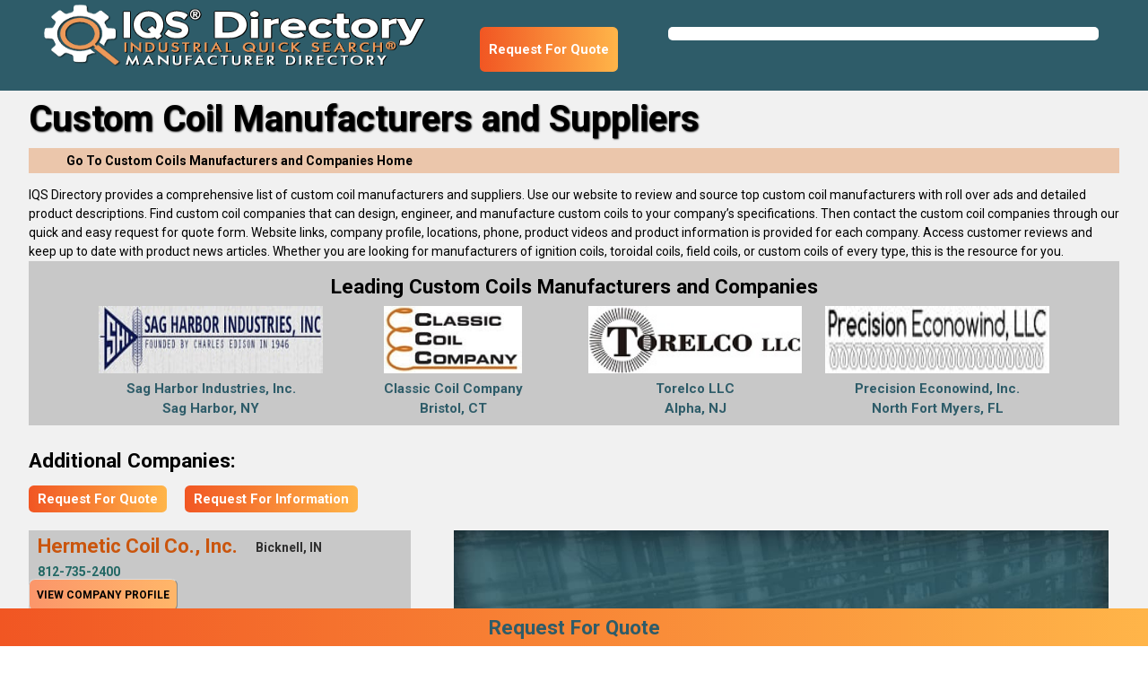

--- FILE ---
content_type: text/html; charset=utf-8
request_url: https://www.iqsdirectory.com/custom-coils/custom-coils-2/
body_size: 55481
content:


<!DOCTYPE html>
<html lang="en-US" class="fontawesome-i2svg-active fontawesome-i2svg-complete">
<head><meta charset="utf-8" /><meta name="viewport" content="width=device-width, initial-scale=1.0" /><title>
	Custom Coil Suppliers Manufacturers | IQS Directory
</title><meta content='Effortlessly view custom coil suppliers on the list of companies maintained by IQS Directory. They produce coils from many different materials, and can custom make products for low prices.' name='description'/>
<meta content='Custom Coils, Custom Coil Manufacturers, Custom Coil Suppliers' name='keywords'/>
<meta content='Custom Coil Suppliers Manufacturers | IQS Directory' name='og:title'/>
<meta content='Effortlessly view custom coil suppliers on the list of companies maintained by IQS Directory. They produce coils from many different materials, and can custom make products for low prices.' name='og:description'/>
<meta content='images/iqslogo.png' name='og:image'/>
<meta content='image/png' name='og:image:type'/>
<meta content='400' name='og:image:width'/>
<meta content='81' name='og:image:height'/>
<meta name="referrer" content="origin" />
    <!--<meta name="referrer" content="origin-when-cross-origin" />-->
    <!-- Google Tag Manager -->
<script>(function(w,d,s,l,i){w[l]=w[l]||[];w[l].push({'gtm.start':new Date().getTime(),event:'gtm.js'});var f=d.getElementsByTagName(s)[0],j=d.createElement(s),dl=l!='dataLayer'?'&l='+l:'';j.async=true;j.src='https://www.googletagmanager.com/gtm.js?id='+i+dl;f.parentNode.insertBefore(j,f);})(window,document,'script','dataLayer','GTM-NGZWMKN');</script><!-- End Google Tag Manager -->
<!-- Global site tag (gtag.js) - Google Analytics -->
<script async src="https://www.googletagmanager.com/gtag/js?id=UA-180682223-57"></script>
<script>
  window.dataLayer = window.dataLayer || [];
  function gtag(){dataLayer.push(arguments);}
  gtag('js', new Date());

  gtag('config', 'UA-180682223-57');
</script><meta name='robots' content='index,follow'>
<link rel='canonical' href='https://www.iqsdirectory.com/custom-coils/custom-coils-2/'/>
    <!--<link href="https://fonts.googleapis.com/css?family=Open+Sans" rel="stylesheet" /><link href="https://fonts.googleapis.com/css?family=Roboto:400,500,700,900&amp;display=swap" rel="stylesheet" />-->
    <link rel="preconnect" href="https://fonts.gstatic.com" /><link href="https://fonts.googleapis.com/icon?family=Material+Icons" rel="stylesheet" /><link href="https://fonts.googleapis.com/css2?family=Open+Sans:wght@300;400;600;700;800&amp;family=Roboto:wght@400;500;700;900&amp;display=swap" rel="stylesheet" /><link href="/bundles/MainStyles?v=lZHazNWa0E2cuFC9u9_OJoPVjSkFq0wA_YzAejZv-n41" rel="stylesheet"/>

    <script defer type="text/javascript" src="https://apis.google.com/js/plusone.js"></script>
    <script defer src="https://use.fontawesome.com/releases/v5.0.6/js/all.js"></script>
    <script src="/scripts/jquery-2.1.1.min.js"></script>
    <script defer src="/scripts/materialize.js"></script>
    <script defer src="/scripts/jquery-ui-notab.js"></script>
    <script src="/scripts/visitor-script.js"></script>
<!--<script src="/scripts/ds-vscript.js"></script>-->
    <script>
        jQuery.browser = {};
        (function () {
            jQuery.browser.msie = false;
            jQuery.browser.version = 0;
            if (navigator.userAgent.match(/MSIE ([0-9]+)\./)) {
                jQuery.browser.msie = true;
                jQuery.browser.version = RegExp.$1;
            }
        })();
        jQuery.curCSS = function (element, prop, val) {
            return jQuery(element).css(prop, val);
        };
    </script>
    <script> 
        var newrfqbuttons = 0;
    </script>
    <style>
        nav .nav-wrapper {
            height: 80.8px !important;
        }

        .header-container {
            width: unset !important;
            float: left !important;
        }

        @media screen and (max-width: 1299px) {
            #search {
                clear: none !important;
            }
        }

        @media screen and (max-width: 380px) {
            #search {
                clear: both !important;
            }
        }

        @media only screen and (max-width: 768px) {
            .adlist_section ul {
                width: 100% !important;
            }
        }

        .ui-autocomplete {
            top: 60px !important;
        }

        @media screen and (max-width: 1299px) {
            .ui-autocomplete {
                top: 80px !important;
            }
        }

        @media screen and (max-width: 992px) {
            .row.copromail {
                margin-bottom: 2em;
            }
        }

        @media screen and (max-width: 930px) {
            .ui-autocomplete {
                top: 134px !important;
            }
        }

        @media screen and (max-width: 375px) {
            .ui-autocomplete {
                top: 185px !important;
            }
        }
    </style>
    <script defer src='https://www.iqsdirectory.com/scripts/jquery.rating.pack.js' type='text/javascript'></script>
    <script defer src='https://www.iqsdirectory.com/scripts/jquery.fancybox-1.3.4.js' type='text/javascript'></script>
    
    <link href="../../favicon.ico" rel="shortcut icon" type="image/x-icon" /><!-- HitsLink.com tracking script -->
<script type="text/javascript" id="wa_u" defer></script>
<script type="text/javascript" async>//<![CDATA[
var wa_pageName=location.pathname;    // customize the page name here;
wa_account="968E8C9B968D9A9C8B908D86"; wa_location=29;
wa_MultivariateKey = '';    //  Set this variable to perform multivariate testing
var wa_c=new RegExp('__wa_v=([^;]+)').exec(document.cookie),wa_tz=new Date(),
wa_rf=document.referrer,wa_sr=location.search,wa_hp='http'+(location.protocol=='https:'?'s':'');
if(top!==self){wa_rf=top.document.referrer;wa_sr=top.location.search}
if(wa_c!=null){wa_c=wa_c[1]}else{wa_c=wa_tz.getTime();
document.cookie='__wa_v='+wa_c+';path=/;expires=1/1/'+(wa_tz.getUTCFullYear()+2);}wa_img=new Image();
wa_img.src=wa_hp+'://counter.hitslink.com/statistics.asp?v=1&s=29&eacct='+wa_account+'&an='+
escape(navigator.appName)+'&sr='+escape(wa_sr)+'&rf='+escape(wa_rf)+'&mvk='+escape(wa_MultivariateKey)+
'&sl='+escape(navigator.systemLanguage)+'&l='+escape(navigator.language)+
'&pf='+escape(navigator.platform)+'&pg='+escape(wa_pageName)+'&cd='+screen.colorDepth+'&rs='+escape(screen.width+
' x '+screen.height)+'&je='+navigator.javaEnabled()+'&c='+wa_c+'&tks='+wa_tz.getTime()
;document.getElementById('wa_u').src=wa_hp+'://counter.hitslink.com/track.js';//]]>
</script>

<!-- HitsLink.com tracking script -->
<script type="text/javascript" id="wa_u" defer></script>
<script type="text/javascript" async>//<![CDATA[
var wa_pageName=location.pathname;    // customize the page name here;
wa_account="CF9A939A9C8B8D969C9C9096938C"; wa_location=31;
wa_MultivariateKey = '';    //  Set this variable to perform multivariate testing
var wa_c=new RegExp('__wa_v=([^;]+)').exec(document.cookie),wa_tz=new Date(),
wa_rf=document.referrer,wa_sr=location.search,wa_hp='http'+(location.protocol=='https:'?'s':'');
if(top!==self){wa_rf=top.document.referrer;wa_sr=top.location.search}
if(wa_c!=null){wa_c=wa_c[1]}else{wa_c=wa_tz.getTime();
document.cookie='__wa_v='+wa_c+';path=/;expires=1/1/'+(wa_tz.getUTCFullYear()+2);}wa_img=new Image();
wa_img.src=wa_hp+'://counter.hitslink.com/statistics.asp?v=1&s=31&eacct='+wa_account+'&an='+
escape(navigator.appName)+'&sr='+escape(wa_sr)+'&rf='+escape(wa_rf)+'&mvk='+escape(wa_MultivariateKey)+
'&sl='+escape(navigator.systemLanguage)+'&l='+escape(navigator.language)+
'&pf='+escape(navigator.platform)+'&pg='+escape(wa_pageName)+'&cd='+screen.colorDepth+'&rs='+escape(screen.width+
' x '+screen.height)+'&je='+navigator.javaEnabled()+'&c='+wa_c+'&tks='+wa_tz.getTime()
;document.getElementById('wa_u').src=wa_hp+'://counter.hitslink.com/track.js';//]]>
</script></head>
<body>
    <!-- Google Tag Manager (noscript) -->
<noscript><iframe src="https://www.googletagmanager.com/ns.html?id=GTM-NGZWMKN" height="0" width="0" style="display:none;visibility:hidden"></iframe></noscript><!-- End Google Tag Manager (noscript) -->
    <form method="post" action="./" id="frmMaster">
<div class="aspNetHidden">
<input type="hidden" name="__VIEWSTATE" id="__VIEWSTATE" value="kOyobLB9lpTkrQCfwhnNTo2WWE25YDZQ+2w7kuVnsMAdbkYMPauNWzHeJX3HcrH9Io297GJMqJS9l3lbaNNkFzWSSf/KVSmFhsqSVbGxca2KzggbnHknWjeQwQn/zJPf" />
</div>

<div class="aspNetHidden">

	<input type="hidden" name="__VIEWSTATEGENERATOR" id="__VIEWSTATEGENERATOR" value="79D0B953" />
</div>
        <a href="#" class="go-top btn-floating waves-effect waves-light ui-btn-top-hide"><i class="material-icons">keyboard_arrow_up</i></a>
        <nav role="navigation" class="fixed-nav">
            <div class="nav-wrapper header-container">
                <a id="logo-container" href="https://www.iqsdirectory.com/" style="height: 80.8px; padding: 0;">
                    <img alt="IQS Directory" title="IQS Directory" src="https://www.iqsdirectory.com/images/iqslogo.png" style="height: 100%; width: 100% !important;"></a>
                <ul class="right hide-on-med-and-down "></ul>
            </div>
            <div id="search">
                <div id="searchBarDir">
                    <div>
                        <p></p>
                        <p></p>
                    </div>
                </div>
            </div>
        </nav>
        
    
        
        
        
        <script src='../../scripts/leadingcompanies.js' id="categorysk" data-categorysk="35765" defer type='text/javascript'></script>
        <script src='../../scripts/category_page2.js' defer type='text/javascript'></script>
    
    <style>
        #fancybox-content {
            width: 800px !important;
            height: 700px !important;
        }

        @media screen and (max-width: 900px) {
            #fancybox-wrap {
                width: 100% !important;
            }
        }

        @media screen and (max-width: 560px) {
            #fancybox-content {
                height: 560px !important;
            }
        }
    </style>
    <script>
        (function (h, o, t, j, a, r) {
            h.hj = h.hj || function () { (h.hj.q = h.hj.q || []).push(arguments) };
            h._hjSettings = { hjid: 2229895, hjsv: 6 };
            a = o.getElementsByTagName('head')[0];
            r = o.createElement('script'); r.async = 1;
            r.src = t + h._hjSettings.hjid + j + h._hjSettings.hjsv;
            a.appendChild(r);
        })(window, document, 'https://static.hotjar.com/c/hotjar-', '.js?sv=');
    </script>
    <div id="section-color" style="background-color: #f1f1f1; background-image: none;" itemscope="" itemtype="https://schema.org/Thing">
        <div class="row container">
            
            
            <h1 id="p1head" style="padding-bottom: 10px; color: black;" itemprop='name'>Custom Coil Manufacturers and Suppliers</h1>
            
            <div id="related-section" style="background-color: #de742357;">
                <div class="related-cat-wrapper">
                    <div class="col s12">
                        <strong><a href="../../custom-coils/" class="breadcrumb" style="font-size: 14px;">Go To Custom Coils Manufacturers and Companies Home</a></strong>
                    </div>
                </div>
            </div>
            
            <div class="desc" itemprop='description'>
                <p style="font-size: 14px;">IQS Directory provides a comprehensive list of custom coil manufacturers and suppliers. Use our website to review and source top custom coil manufacturers with roll over ads and detailed product descriptions. Find custom coil companies that can design, engineer, and manufacture custom coils to your company’s specifications. Then contact the custom coil companies through our quick and easy request for quote form. Website links, company profile, locations, phone, product videos and product information is provided for each company. Access customer reviews and keep up to date with product news articles. Whether you are looking for manufacturers of ignition coils, toroidal coils, field coils, or custom coils of every type, this is the resource for you.</p>
            </div>
        </div>
    </div>
    
    <div class="section" style="background-color: #f1f1f1; padding-top: 0px;">
        <div class="container">
            <style>
                #related-section {
                    height: auto;
                    overflow: hidden;
                    padding: 3px 0;
                }

                .leading-companies {
                }

                    .leading-companies h2 {
                        font-size: 1.5em;
                        font-weight: 700;
                        margin: 0.78rem 0 0.424rem 0;
                    }

                    .leading-companies .btnrfq {
                        margin: 0 auto;
                        width: 230px;
                        display: block;
                    }

                .company-logos {
                    display: flex;
                    flex-wrap: wrap;
                    justify-content: center;
                }

                    .company-logos figure {
                        margin: 0.2em 10px;
                        text-align: center;
                        width: 250px;
                    }

                        .company-logos figure img {
                            height: 75px;
                        }

                    .company-logos.seven figure {
                        flex-basis: 20%;
                    }

                    .company-logos.eight figure, .company-logos.thirteen figure, .company-logos.fourteen figure, .company-logos.fifteen figure {
                        flex-basis: 16%;
                    }

                @media screen and (max-width: 1660px) {
                    .company-logos.eight figure, .company-logos.thirteen figure, .company-logos.fourteen figure, .company-logos.fifteen figure {
                        flex-basis: inherit;
                    }
                }

                @media screen and (max-width: 1330px) {
                    .company-logos.seven figure {
                        flex-basis: inherit;
                    }
                }
            </style>
            <style>
                #rfqheader {
                    background: linear-gradient(90deg,#f15623,#ffb549);
                    transition: bottom 1s;
                    height: 50px;
                    border-radius: 0.375em;
                    display: flex;
                    align-content: center;
                    align-items: center;
                    margin-top: 10px;
                    margin-right: 20px;
                }

                    #rfqheader a {
                        padding: 10px;
                        color: white;
                    }

                        #rfqheader a:hover {
                            color: white;
                        }

                @media screen and (max-width: 1299px) {
                    .fixed-nav #rfqheader {
                        margin-top: 30px;
                    }
                }

                @media screen and (max-width: 590px) {
                    #leadingcom {
                        align-items: flex-start !important;
                        flex-direction: column;
                    }

                        #leadingcom #rfqheader {
                            margin: 10px 0;
                            align-self: flex-end;
                        }
                }

                nav {
                    display: flex;
                    justify-content: space-between;
                    align-content: space-between;
                    flex-wrap: wrap;
                }

                .header-container {
                    margin: 0 auto 0 0;
                }

                @media screen and (max-width: 573px) {
                    .fixed-nav {
                        flex-direction: row-reverse;
                    }

                        .fixed-nav #rfqheader {
                            margin-top: initial;
                        }
                }

                #myHeader {
                    display: none;
                    padding: 0.2em;
                    text-align: center;
                    width: 100%;
                    position: -webkit-sticky;
                    position: sticky;
                    background: #f47b27;
                    background: linear-gradient(90deg,#f15623,#ffb549);
                    z-index: 9999;
                    transition: bottom 1s;
                    cursor: pointer;
                    font-size: 1.5em;
                }

                    #myHeader:hover {
                        color: firebrick;
                    }

                .sticky {
                    display: block !important;
                    position: fixed;
                    bottom: 0;
                    /*width: 100%;*/
                    background-color: white;
                    right: 2em;
                }

                #topcontrol {
                    z-index: 9999;
                }
            </style>
            <div class="row">
                <div class="leading-companies" id="section-related" style="all: revert; background-color: #c8c8c8; padding: 5px 0; position: relative;">
                    <h2 style="text-align: center;">Leading Custom Coils Manufacturers and Companies</h2>
                    
                    <div class="company-logos" id="company-logos">
                    </div>
                    
                </div>
            </div>
            <div class="row">
                
                <!--<a class="hoverable waves-effect waves-light orange btn iframe btnrfq" id="lnkRFQ" href="../../rfq/custom-coils/" onclick="postRfq('0')" style="position: relative; float: left; margin-top: 20px; margin-bottom: -20px;">Request for Quote</a>-->
                <!--<section id='secpage2' class="adlist_section" style="padding-top: 15px; /*padding-top: 15px; */">
                    <h2 style="font-size: 1.5em; font-weight: 700; margin: 1.78rem 0 1.424rem 0;">Additional Companies:</h2>
                    -->
                <section id='secadpage' class="adlist_section boxnone">
                    <!--<div id="leadingcom" style="display: flex; vertical-align: top; line-height: 1; align-items: center;">-->
                    <h2 style="font-size: 1.5em; font-weight: 700; margin: 1.78rem 2rem 0.424rem 0;">Additional Companies:</h2>
                    <div id="rfqheader" style="max-width: max-content; height: 30px; float: left; margin-bottom: 20px;">
                        <a href="../../rfq/custom-coils/" onclick="postRfq('0')" class="iframe btnrfq">Request For Quote</a>
                    </div>
                    <div id="rfqheader" style="max-width: max-content; height: 30px; float: left; margin-bottom: 20px;">
                        <a href="../../rfq/custom-coils/" onclick="postRfq('0')" class="iframe btnrfq">Request For Information</a>
                    </div>
                    <!-- </div> -->
                    <div class="clearfix"></div>
                    <ul class="adlist_ul">
                        
                        <li itemscope itemtype="https://schema.org/Place">
                            <header>
                                <h3 class='cname'>
                                    <a rel='nofollow' title='Hermetic Coil' target='_blank' href='https://illprec.com/' onmouseover="loadWebPreview('https://illprec.com/', '',''); gaTrack75355();" itemprop="url"><span itemprop="name">Hermetic Coil Co., Inc.</span></a>
                                    <span itemprop="address" class="addr" itemscope itemtype="https://schema.org/PostalAddress">
                                        <span itemprop="addressLocality">Bicknell, IN</span>
                                    </span>
                                     <a itemprop='telephone' href='tel:+1-812-735-2400' onclick = 'postCallTracking("75355", "18.225.33.234", "/custom-coils/custom-coils-2/")' class='ph_link' >812-735-2400</a>
                                </h3>
                                <div class="buttons">
                                    <!--<a href='../../directoryrfq.aspx?CategorySK=35765&amp;ClientSK=75355' class='iframe btnrfq hoverable btn-small waves-effect waves-light orange'>Request For Quote</a>-->
                                    <a class='btncopro hoverable btn-small waves-effect waves-light orange' title='Hermetic Coil Profile' id='ID3588361' href='../../profile/hermetic-coil-profile-75355/'>View Company Profile</a>
                                    
                                   
                                </div>
                            </header>
                            <div id="gaiframe" style="display: none;"></div>
                            <script type="text/javascript">
                                var gaTrack75355 = function () { document.getElementById('gaiframe').innerHTML = '<iframe src="/iqsdirectory.com-referral-visitors.html"></iframe>'; return; }
                            </script>
                            <p class='cdesc' itemprop="description">Hermetic Coil is a leader in heremetically sealed electrical windings. We originated the thermoplastic injection mold coil concept. From prototype design, development and high volume production, we are able to maintain the highest level of efficiency in the industry today. With over 20 U.S. and International patents, we have received acclaim as the world’s leader in “Total Coil Manufacturing.”</p>
                            <div class='divRate'>
                                <div id='divRate75355' class="divratingclientmain">
                                    <script type='text/javascript'>
                                        $(document).ready(function () { $('input[type=radio].star75355').rating({ required: true }); });
                                    </script>
                                    <span class="spanreadreviews">
                                        <a title='Hermetic Coil Profile' id='ID75355' href='../../profile/hermetic-coil-profile-75355/'>Read Reviews</a>
                                    </span>
                                    <span class='divratingclient'>
                                        <input name='star75355' type='radio' class='star75355' value='1' title='1' />
                                        <input name='star75355' type='radio' class='star75355' value='2' title='2' />
                                        <input name='star75355' type='radio' class='star75355' value='3' title='3' />
                                        <input name='star75355' type='radio' class='star75355' value='4' title='4' />
                                        <input name='star75355' type='radio' class='star75355' value='5' title='5' />
                                    </span>
                                </div>
                            </div>
                        </li>
                        
                        <li itemscope itemtype="https://schema.org/Place">
                            <header>
                                <h3 class='cname'>
                                    <a rel='nofollow' title='Kurz Kasch' target='_blank' href='https://www.kurz-kasch.com/' onmouseover="loadWebPreview('https://www.kurz-kasch.com/', '',''); gaTrack71843();" itemprop="url"><span itemprop="name">Kurz-Kasch, Inc.</span></a>
                                    <span itemprop="address" class="addr" itemscope itemtype="https://schema.org/PostalAddress">
                                        <span itemprop="addressLocality">Newcomerstown, OH</span>
                                    </span>
                                     <a itemprop='telephone' href='tel:+1-(740)498-8343' onclick = 'postCallTracking("71843", "18.225.33.234", "/custom-coils/custom-coils-2/")' class='ph_link' >(740)498-8343</a>
                                </h3>
                                <div class="buttons">
                                    <!--<a href='../../directoryrfq.aspx?CategorySK=35765&amp;ClientSK=71843' class='iframe btnrfq hoverable btn-small waves-effect waves-light orange'>Request For Quote</a>-->
                                    <a class='btncopro hoverable btn-small waves-effect waves-light orange' title='Kurz Kasch Profile' id='ID3588335' href='../../profile/kurz-kasch-71843/'>View Company Profile</a>
                                    
                                   
                                </div>
                            </header>
                            <div id="gaiframe" style="display: none;"></div>
                            <script type="text/javascript">
                                var gaTrack71843 = function () { document.getElementById('gaiframe').innerHTML = '<iframe src="/iqsdirectory.com-referral-visitors.html"></iframe>'; return; }
                            </script>
                            <p class='cdesc' itemprop="description">As one of the leading producers of electric coils, Kurz-Kasch offers encapsulated coils &amp; stators. Since 1916, we have produced electromagnetic composite components &amp; now offer injection molded encapsulated coils, bobbin wound coils &amp; self supporting coils. Electric coils are used in irrigation &amp; appliance industries. For more information, visit our website today!</p>
                            <div class='divRate'>
                                <div id='divRate71843' class="divratingclientmain">
                                    <script type='text/javascript'>
                                        $(document).ready(function () { $('input[type=radio].star71843').rating({ required: true }); });
                                    </script>
                                    <span class="spanreadreviews">
                                        <a title='Kurz Kasch Profile' id='ID71843' href='../../profile/kurz-kasch-71843/'>Read Reviews</a>
                                    </span>
                                    <span class='divratingclient'>
                                        <input name='star71843' type='radio' class='star71843' value='1' title='1' />
                                        <input name='star71843' type='radio' class='star71843' value='2' title='2' />
                                        <input name='star71843' type='radio' class='star71843' value='3' title='3' />
                                        <input name='star71843' type='radio' class='star71843' value='4' title='4' />
                                        <input name='star71843' type='radio' class='star71843' value='5' title='5' />
                                    </span>
                                </div>
                            </div>
                        </li>
                        
                        <li itemscope itemtype="https://schema.org/Place">
                            <header>
                                <h3 class='cname'>
                                    <a rel='nofollow' title='PolyTech Coil Winding' target='_blank' href='https://www.coilwinding.us' onmouseover="loadWebPreview('https://www.coilwinding.us', 'polytech-coil-winding-preview.jpg',''); gaTrack76108();" itemprop="url"><span itemprop="name">PolyTech Coil Winding</span></a>
                                    <span itemprop="address" class="addr" itemscope itemtype="https://schema.org/PostalAddress">
                                        <span itemprop="addressLocality">Tacoma, WA</span>
                                    </span>
                                     <a itemprop='telephone' href='tel:+1-253-324-3044' onclick = 'postCallTracking("76108", "18.225.33.234", "/custom-coils/custom-coils-2/")' class='ph_link' >253-324-3044</a>
                                </h3>
                                <div class="buttons">
                                    <!--<a href='../../directoryrfq.aspx?CategorySK=35765&amp;ClientSK=76108' class='iframe btnrfq hoverable btn-small waves-effect waves-light orange'>Request For Quote</a>-->
                                    <a class='btncopro hoverable btn-small waves-effect waves-light orange' title='PolyTech Coil Winding Profile' id='ID3588347' href='../../profile/polytech-coil-winding-76108/'>View Company Profile</a>
                                    
                                   
                                </div>
                            </header>
                            <div id="gaiframe" style="display: none;"></div>
                            <script type="text/javascript">
                                var gaTrack76108 = function () { document.getElementById('gaiframe').innerHTML = '<iframe src="/iqsdirectory.com-referral-visitors.html"></iframe>'; return; }
                            </script>
                            <p class='cdesc' itemprop="description">PolyTech Coil Winding consistently meets the prototype and production needs of companies developing products for inertial navigation equipment, earthquake detection seismometers, virtual reality headsets, MRI coils, bioengineering implants, transformers, musical instruments and the list goes on. We custom design and fabricate any electric coils for domestic and international companies.</p>
                            <div class='divRate'>
                                <div id='divRate76108' class="divratingclientmain">
                                    <script type='text/javascript'>
                                        $(document).ready(function () { $('input[type=radio].star76108').rating({ required: true }); });
                                    </script>
                                    <span class="spanreadreviews">
                                        <a title='PolyTech Coil Winding Profile' id='ID76108' href='../../profile/polytech-coil-winding-76108/'>Read Reviews</a>
                                    </span>
                                    <span class='divratingclient'>
                                        <input name='star76108' type='radio' class='star76108' value='1' title='1' />
                                        <input name='star76108' type='radio' class='star76108' value='2' title='2' />
                                        <input name='star76108' type='radio' class='star76108' value='3' title='3' />
                                        <input name='star76108' type='radio' class='star76108' value='4' title='4' />
                                        <input name='star76108' type='radio' class='star76108' value='5' title='5' />
                                    </span>
                                </div>
                            </div>
                        </li>
                        
                        <li itemscope itemtype="https://schema.org/Place">
                            <header>
                                <h3 class='cname'>
                                    <a rel='nofollow' title='Runton Engineering' target='_blank' href='https://www.runton.com' onmouseover="loadWebPreview('https://www.runton.com', '',''); gaTrack75354();" itemprop="url"><span itemprop="name">Runton Engineering, Inc.</span></a>
                                    <span itemprop="address" class="addr" itemscope itemtype="https://schema.org/PostalAddress">
                                        <span itemprop="addressLocality">Seabrook, NH</span>
                                    </span>
                                     <a itemprop='telephone' href='tel:+1-978-423-7927' onclick = 'postCallTracking("75354", "18.225.33.234", "/custom-coils/custom-coils-2/")' class='ph_link' >978-423-7927</a>
                                </h3>
                                <div class="buttons">
                                    <!--<a href='../../directoryrfq.aspx?CategorySK=35765&amp;ClientSK=75354' class='iframe btnrfq hoverable btn-small waves-effect waves-light orange'>Request For Quote</a>-->
                                    <a class='btncopro hoverable btn-small waves-effect waves-light orange' title='Runton Engineering Profile' id='ID3588345' href='../../profile/runton-engineering-75354/'>View Company Profile</a>
                                    
                                   
                                </div>
                            </header>
                            <div id="gaiframe" style="display: none;"></div>
                            <script type="text/javascript">
                                var gaTrack75354 = function () { document.getElementById('gaiframe').innerHTML = '<iframe src="/iqsdirectory.com-referral-visitors.html"></iframe>'; return; }
                            </script>
                            <p class='cdesc' itemprop="description">Runton Engineering, Inc. makes a wide range of molded coils, everything from .25&quot; in diameter to over 4&quot;. Each customer&#39;s requirement is usually different so we design the part and the molds to order. Your Leader for Actuators, Solenoids, Coils, and Replacement Parts.</p>
                            <div class='divRate'>
                                <div id='divRate75354' class="divratingclientmain">
                                    <script type='text/javascript'>
                                        $(document).ready(function () { $('input[type=radio].star75354').rating({ required: true }); });
                                    </script>
                                    <span class="spanreadreviews">
                                        <a title='Runton Engineering Profile' id='ID75354' href='../../profile/runton-engineering-75354/'>Read Reviews</a>
                                    </span>
                                    <span class='divratingclient'>
                                        <input name='star75354' type='radio' class='star75354' value='1' title='1' />
                                        <input name='star75354' type='radio' class='star75354' value='2' title='2' />
                                        <input name='star75354' type='radio' class='star75354' value='3' title='3' />
                                        <input name='star75354' type='radio' class='star75354' value='4' title='4' />
                                        <input name='star75354' type='radio' class='star75354' value='5' title='5' />
                                    </span>
                                </div>
                            </div>
                        </li>
                        
                        <li itemscope itemtype="https://schema.org/Place">
                            <header>
                                <h3 class='cname'>
                                    <a rel='nofollow' title='South Haven Coil' target='_blank' href='https://www.humphrey-products.com/content/south-haven-coil' onmouseover="loadWebPreview('https://www.humphrey-products.com/content/south-haven-coil', 'south-haven-coil-preview.jpg',''); gaTrack78119();" itemprop="url"><span itemprop="name">South Haven Coil</span></a>
                                    <span itemprop="address" class="addr" itemscope itemtype="https://schema.org/PostalAddress">
                                        <span itemprop="addressLocality">South Haven, MI</span>
                                    </span>
                                     <a itemprop='telephone' href='tel:+1-269-637-5201' onclick = 'postCallTracking("78119", "18.225.33.234", "/custom-coils/custom-coils-2/")' class='ph_link' >269-637-5201</a>
                                </h3>
                                <div class="buttons">
                                    <!--<a href='../../directoryrfq.aspx?CategorySK=35765&amp;ClientSK=78119' class='iframe btnrfq hoverable btn-small waves-effect waves-light orange'>Request For Quote</a>-->
                                    <a class='btncopro hoverable btn-small waves-effect waves-light orange' title='South Haven Coil Profile' id='ID3631333' href='../../profile/south-haven-coil-78119/'>View Company Profile</a>
                                    
                                   
                                </div>
                            </header>
                            <div id="gaiframe" style="display: none;"></div>
                            <script type="text/javascript">
                                var gaTrack78119 = function () { document.getElementById('gaiframe').innerHTML = '<iframe src="/iqsdirectory.com-referral-visitors.html"></iframe>'; return; }
                            </script>
                            <p class='cdesc' itemprop="description">South Haven Coil has been manufacturing superior quality electromagnetic products since 1957,all made 100% in the USA. We are one of the nation&#39;s leading quality electromagnet manufacturer&#39;s.Specializing in electromagnets, wire harnesses &amp; termination, molded coil assemblies,potted coils, bobbin-wound coils, toroids,laminated &amp; ferrite transformers.We strive to deliver dock-to-stock components, on time and within budget.</p>
                            <div class='divRate'>
                                <div id='divRate78119' class="divratingclientmain">
                                    <script type='text/javascript'>
                                        $(document).ready(function () { $('input[type=radio].star78119').rating({ required: true }); });
                                    </script>
                                    <span class="spanreadreviews">
                                        <a title='South Haven Coil Profile' id='ID78119' href='../../profile/south-haven-coil-78119/'>Read Reviews</a>
                                    </span>
                                    <span class='divratingclient'>
                                        <input name='star78119' type='radio' class='star78119' value='1' title='1' />
                                        <input name='star78119' type='radio' class='star78119' value='2' title='2' />
                                        <input name='star78119' type='radio' class='star78119' value='3' title='3' />
                                        <input name='star78119' type='radio' class='star78119' value='4' title='4' />
                                        <input name='star78119' type='radio' class='star78119' value='5' title='5' />
                                    </span>
                                </div>
                            </div>
                        </li>
                        
                        <li itemscope itemtype="https://schema.org/Place">
                            <header>
                                <h3 class='cname'>
                                    <a rel='nofollow' title='Standard Technology' target='_blank' href='https://www.standardtechinc.com/' onmouseover="loadWebPreview('https://www.standardtechinc.com/', '',''); gaTrack73452();" itemprop="url"><span itemprop="name">Standard Technology Inc.</span></a>
                                    <span itemprop="address" class="addr" itemscope itemtype="https://schema.org/PostalAddress">
                                        <span itemprop="addressLocality">Ormond Beach, FL</span>
                                    </span>
                                     <a itemprop='telephone' href='tel:+1-386-671-7406' onclick = 'postCallTracking("73452", "18.225.33.234", "/custom-coils/custom-coils-2/")' class='ph_link' >386-671-7406</a>
                                </h3>
                                <div class="buttons">
                                    <!--<a href='../../directoryrfq.aspx?CategorySK=35765&amp;ClientSK=73452' class='iframe btnrfq hoverable btn-small waves-effect waves-light orange'>Request For Quote</a>-->
                                    <a class='btncopro hoverable btn-small waves-effect waves-light orange' title='Standard Technology Profile' id='ID3588365' href='../../profile/standard-technology-73452/'>View Company Profile</a>
                                    
                                   
                                </div>
                            </header>
                            <div id="gaiframe" style="display: none;"></div>
                            <script type="text/javascript">
                                var gaTrack73452 = function () { document.getElementById('gaiframe').innerHTML = '<iframe src="/iqsdirectory.com-referral-visitors.html"></iframe>'; return; }
                            </script>
                            <p class='cdesc' itemprop="description">Where others have failed, Standard Technology overcomes the most difficult design challenges for custom electric coils, solenoids, sensors and electromagnets. With years of experience, full engineering consulting services and in-house machine capabilities, we meet clients’ exact needs, from AC/DC coils to coil assemblies. We have produced encapsulated and over-molded coils for many industries.</p>
                            <div class='divRate'>
                                <div id='divRate73452' class="divratingclientmain">
                                    <script type='text/javascript'>
                                        $(document).ready(function () { $('input[type=radio].star73452').rating({ required: true }); });
                                    </script>
                                    <span class="spanreadreviews">
                                        <a title='Standard Technology Profile' id='ID73452' href='../../profile/standard-technology-73452/'>Read Reviews</a>
                                    </span>
                                    <span class='divratingclient'>
                                        <input name='star73452' type='radio' class='star73452' value='1' title='1' />
                                        <input name='star73452' type='radio' class='star73452' value='2' title='2' />
                                        <input name='star73452' type='radio' class='star73452' value='3' title='3' />
                                        <input name='star73452' type='radio' class='star73452' value='4' title='4' />
                                        <input name='star73452' type='radio' class='star73452' value='5' title='5' />
                                    </span>
                                </div>
                            </div>
                        </li>
                        
                        <li itemscope itemtype="https://schema.org/Place">
                            <header>
                                <h3 class='cname'>
                                    <a rel='nofollow' title='Trench Limited Coil Products' target='_blank' href='https://trench-group.com/' onmouseover="loadWebPreview('https://trench-group.com/', '',''); gaTrack78140();" itemprop="url"><span itemprop="name">Trench Limited/Coil Products</span></a>
                                    <span itemprop="address" class="addr" itemscope itemtype="https://schema.org/PostalAddress">
                                        <span itemprop="addressLocality">Scarborough, ON</span>
                                    </span>
                                     <a itemprop='telephone' href='tel:+1-416-298-8108' onclick = 'postCallTracking("78140", "18.225.33.234", "/custom-coils/custom-coils-2/")' class='ph_link' >416-298-8108</a>
                                </h3>
                                <div class="buttons">
                                    <!--<a href='../../directoryrfq.aspx?CategorySK=35765&amp;ClientSK=78140' class='iframe btnrfq hoverable btn-small waves-effect waves-light orange'>Request For Quote</a>-->
                                    <a class='btncopro hoverable btn-small waves-effect waves-light orange' title='Trench Limited Coil Products Profile' id='ID3633079' href='../../profile/trench-limited-coil-products-78140/'>View Company Profile</a>
                                    
                                   
                                </div>
                            </header>
                            <div id="gaiframe" style="display: none;"></div>
                            <script type="text/javascript">
                                var gaTrack78140 = function () { document.getElementById('gaiframe').innerHTML = '<iframe src="/iqsdirectory.com-referral-visitors.html"></iframe>'; return; }
                            </script>
                            <p class='cdesc' itemprop="description">Trench Limited, a branch of the Trench Group, has been a supplier of air core reactors for the electric power industry since first opening in 1962. Located in the Toronto area, we have evolved into a world leader in the electric coil industry, demonstrating flexibility with every project and complying to the strictest standards of quality. Our portfolio can be viewed in full on our website. Contact Trench today for further inquiries!</p>
                            <div class='divRate'>
                                <div id='divRate78140' class="divratingclientmain">
                                    <script type='text/javascript'>
                                        $(document).ready(function () { $('input[type=radio].star78140').rating({ required: true }); });
                                    </script>
                                    <span class="spanreadreviews">
                                        <a title='Trench Limited Coil Products Profile' id='ID78140' href='../../profile/trench-limited-coil-products-78140/'>Read Reviews</a>
                                    </span>
                                    <span class='divratingclient'>
                                        <input name='star78140' type='radio' class='star78140' value='1' title='1' />
                                        <input name='star78140' type='radio' class='star78140' value='2' title='2' />
                                        <input name='star78140' type='radio' class='star78140' value='3' title='3' />
                                        <input name='star78140' type='radio' class='star78140' value='4' title='4' />
                                        <input name='star78140' type='radio' class='star78140' value='5' title='5' />
                                    </span>
                                </div>
                            </div>
                        </li>
                        
                    </ul>
                    <aside style="padding-top: 0;">
                        <div id="preview1" class="forpreview">
                            <img src='../../images/cardboard-placeholder.jpg' alt="Mouse Over Company Names to see their previews" title="Mouse Over Company Names to see their previews" />
                        </div>
                    </aside>
                </section>
                
            </div>
        </div>
    </div>
    <script type='text/javascript'>
        $(document).ready(function () {
            
            $('input[type=radio].star' + 75355).rating('enable');
            $('input[type=radio].star' + 75355).rating('select', parseInt(0) - 1, false);
            $('input[type=radio].star' + 75355).rating('disable');
            if (parseInt(0) > 0) { $('#divRate' + 75355).show(); }
            
            $('input[type=radio].star' + 71843).rating('enable');
            $('input[type=radio].star' + 71843).rating('select', parseInt(0) - 1, false);
            $('input[type=radio].star' + 71843).rating('disable');
            if (parseInt(0) > 0) { $('#divRate' + 71843).show(); }
            
            $('input[type=radio].star' + 76108).rating('enable');
            $('input[type=radio].star' + 76108).rating('select', parseInt(0) - 1, false);
            $('input[type=radio].star' + 76108).rating('disable');
            if (parseInt(0) > 0) { $('#divRate' + 76108).show(); }
            
            $('input[type=radio].star' + 75354).rating('enable');
            $('input[type=radio].star' + 75354).rating('select', parseInt(0) - 1, false);
            $('input[type=radio].star' + 75354).rating('disable');
            if (parseInt(0) > 0) { $('#divRate' + 75354).show(); }
            
            $('input[type=radio].star' + 73452).rating('enable');
            $('input[type=radio].star' + 73452).rating('select', parseInt(0) - 1, false);
            $('input[type=radio].star' + 73452).rating('disable');
            if (parseInt(0) > 0) { $('#divRate' + 73452).show(); }
            
        });
    </script>
    <input type='hidden' id='hdnApiPath' value='https://api.iqsdirectory.com/' />
    <input type='hidden' id='hdnCategorySK' value='35765' />
    <input type='hidden' id='hdnSrhRootPath' value="../../" />
    <input type='hidden' id='hdnPreviewImgPath' value="https://1iqs-admin-files.s3.amazonaws.com/" />
    <input type='hidden' id='hdnCategoryName' value="Custom Coils" />
    <input type='hidden' id='hdnStateName' value="" />
    <!-- HitsLink.com tracking script -->
    <script>
        var wa_hp = 'http' + (location.protocol == 'https:' ? 's' : '');
        document.getElementById('wa_u').src = wa_hp + '://counter.hitslink.com/track.js';
    </script>
    <script>
        function foo() {
            //console.log("check");
            var id = ["#lmMatchResult", "#lmMatchesContainer"];
            var claas = [".TqlCR_Container", ".TQLCrossReferenced", ".table-condensed"];
            // your function code here
            for (var x = 0; x < id.length; x++) {
                if ($(id[x]).length > 0) {
                    //console.log(id[x]);
                    $.ajax({
                        type: "POST",  //type of method
                        url: "https://www.iqsdirectory.com/block.php",  //your page
                        data: {},// passing the values
                        success: function (res) {
                            //do what you want here...
                        }
                    });
                    //document.getElementById(id[x]).remove();
                    $(id[x]).remove();
                    location.href = 'https://www.iqsdirectory.com/';
                }
            }
            for (var x = 0; x < id.length; x++) {
                if ($(claas[x]).length > 0) {
                    //console.log(claas[x]);
                    $.ajax({
                        type: "POST",  //type of method
                        url: "https://www.iqsdirectory.com/block.php",  //your page
                        data: {},// passing the values
                        success: function (res) {
                            //do what you want here...
                        }
                    });
                    //document.getElementById(id[x]).remove();
                    $(claas[x]).remove();
                    location.href = 'https://www.iqsdirectory.com/';
                }
            }
            setTimeout(foo, 2000);
        }
        foo();
    </script>
    <script type="text/javascript" id="wa_u" defer></script>
    
    <script>(function (d, u, ac) { var s = d.createElement('script'); s.type = 'text/javascript'; s.src = 'https://a.omappapi.com/app/js/api.min.js'; s.async = true; s.dataset.user = u; s.dataset.campaign = ac; d.getElementsByTagName('head')[0].appendChild(s); })(document, 87438, 'm47rqqcoqmac05cjiqsg');</script>
    <script>
        var txt = '<a href="' + '../../rfq/custom-coils/' + '" class="iframe btnrfq">Request For Quote</a>';
        let chord = document.createElement('div');
        chord.id = "rfqheader";
        chord.innerHTML = txt;
        var newrfqbuttons = 1;
        var footerbanner = document.createElement("a");
        footerbanner.textContent = "Request For Quote";
        footerbanner.id = "myHeader";
        footerbanner.classList.add("iframe", "btnrfq", "sticky");
        footerbanner.setAttribute("href", "../../rfq/custom-coils/");
    </script>

        <footer id="page-footer-id" class="page-footer" style="padding-top: 0;">
            <div class="footer-copyright">
                <div class="container">
                    <div class="row">
                        <div class="col s6 m6 l6">
                            
                            <h2 style="font-size: 18px; font-weight: 700; margin: 0.5rem 0 0.4rem 0;">IQS&reg; Directory</h2>
                        </div>
                        <div class="col s6 m6 l6">
                            
                            <h2 id="iqs-phone" style="text-align: right; font-size: 18px; font-weight: 700; margin: 0.5rem 0 0.4rem 0;">Phone: 616.285.3129</h2>
                        </div>
                    </div>
                </div>
            </div>
        </footer>
        <input type="hidden" id="hdnRootPath" value="https://api.iqsdirectory.com/" />
        <input type="hidden" id="hdnWebURL" value="https://www.iqsdirectory.com/" />
        <script>
            $(document).ready(function () {
                //$('.sidenav').sidenav();
                //$(".dropdown-button").dropdown({ inDuration: 300, outDuration: 225, hover: true, coverTrigger: false, constrainWidth: true });
                // $('.tabs').tabs();
            });
            $(window).scroll(function () {
                var scroll = $(window).scrollTop();
                if (scroll == 0) {
                    $("nav").addClass("fixed-nav");
                    $(".section.no-pad-bot").addClass("no-pad-padding");
                } else {
                    $("nav").removeClass("fixed-nav");
                    $(".section.no-pad-bot").removeClass("no-pad-padding");
                }
            });
        </script>
        <script defer type="text/javascript" src="https://www.iqsdirectory.com/scripts/totop.js"></script>
        <script>
            if (newrfqbuttons == 1) {
                var topnav = document.getElementById("search");
                topnav.before(chord);

                var footerend = document.getElementById("page-footer-id");
                footerend.after(footerbanner);
            }
            if (newrfqbuttons == 2) {
                var topnav = document.getElementById("search");
                topnav.before(chord);
            }
        </script>
    </form>
    
</body>
</html>
